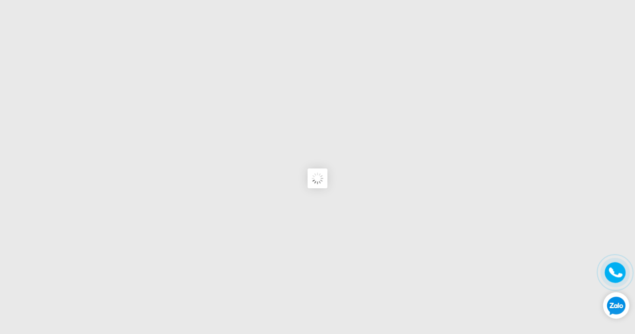

--- FILE ---
content_type: text/html; charset=UTF-8
request_url: https://nsbenthuyen.com/
body_size: 7657
content:
<!DOCTYPE html>
<html lang="vi-VN">
<head>
    <meta charset="utf-8">
<meta http-equiv="X-UA-Compatible" content="IE=edge">
<meta name="viewport" content="width=device-width, initial-scale=1">
<title>NHÀ HÀNG NS BẾN THUYỀN</title>
<meta name="title" content="NHÀ HÀNG NS BẾN THUYỀN" />
<meta name="description" content="Chuyên cung cấp: nhà hàng, đặt tiệc sinh nhật, hải sản tươi ngon. Phục Vụ các món ăn Hải sản" />
<meta name="keywords" content="nhà hàng, đặt tiệc sinh nhật, các món ăn hải sản, ns bến thuyền, bến thuyền, nsbenthuyen,..." />

<meta http-equiv="content-language" content="vi" />
<meta name='revisit-after' content='1 days' />
<meta content="INDEX,FOLLOW" name="robots"/>
<meta content="1800" http-equiv="REFRESH"/>
<!-- for Facebook -->          
<meta property="og:title" content="NHÀ HÀNG NS BẾN THUYỀN" />
<meta property="og:type" content="article" />
<meta property="og:image" content="https://nsbenthuyen.com/upload/images/logo/logo-trang.png" />
<meta property="og:url" content="https://nsbenthuyen.com/" />
<meta property="og:description" content="Chuyên cung cấp: nhà hàng, đặt tiệc sinh nhật, hải sản tươi ngon. Phục Vụ các món ăn Hải sản" />
<!-- for Facebook --> 

<link href="https://nsbenthuyen.com/" rel="shortcut icon" type="image/x-icon" />
<link href="https://nsbenthuyen.com/" rel="icon" type="image/x-icon" />
<link href="https://nsbenthuyen.com/cache/theme.style.css?1596190727" rel="stylesheet" type="text/css" media="all" />
<link rel='stylesheet' id='marco-google-fonts-css' href='//fonts.googleapis.com/css?family=Lora:400%2C700%2C400i%2C700i%7CLato:700%7CLora:400%7CLora:400i%7CLora:400i%7CLora:400i%7CLora:400i%7CLora:400i&#038;subset=latin,latin-ext,cyrillic,cyrillic-ext,greek,greek-ext,vietnamese' type='text/css' media='all' /> 
<script type="text/javascript" src="https://nsbenthuyen.com/cache/common.script.js"></script>
<link href="https://nsbenthuyen.com/" rel="canonical" />
<script type="text/javascript">jQuery.noConflict(); var jsPathPrefix = '/'; var jsPathDDMenu = '/gui/frontend/templates/default/';</script>
<script type="text/javascript">
var productCatStr = '', productID = '', catID = '0', catRootID = '0', referUrl = 'https://nsbenthuyen.com/';var SEARCH_DEFAULT_TEXT = 'Tìm kiếm sản phẩm', SIGNOUT_CONFIRM = 'Bạn muốn đăng xuất?', ERR_REQUIRED = 'Trường này là bắt buộc.', ERR_REMOTE = 'Xin vui lòng sửa chữa lại trường này.', ERR_EMAIL = 'Xin vui lòng nhập địa chỉ email hợp lệ.', ERR_URL = 'Xin vui lòng nhập một URL hợp lệ.', ERR_DATE = 'Xin vui lòng nhập một ngày hợp lệ.', ERR_DATE_ISO = 'Xin vui lòng nhập một ngày hợp lệ (ISO).', ERR_DATE_DE = 'Bitte geben Sie ein gültiges Datum ein.', ERR_NUMBER = 'Xin vui lòng nhập một số hợp lệ.', ERR_NUMBER_DE = 'Bitte geben Sie eine Nummer ein.', ERR_DIGITS = 'Xin vui lòng chỉ nhập các ký tự số', ERR_CREDIT_CARD = 'Xin vui lòng nhập một số thẻ tín dụng hợp lệ.', ERR_EQUAL_TO = 'Xin vui lòng nhập giá trị cùng một lần nữa.', ERR_ACCEPT = 'Xin vui lòng nhập một giá trị với một phần mở rộng hợp lệ.', ERR_MAX_LENGTH = 'Xin vui lòng nhập không nhiều hơn {0} ký tự.', ERR_MIN_LENGTH = 'Xin vui lòng nhập ít nhất {0} ký tự.', ERR_RANGE_LENGTH = 'Xin vui lòng nhập một giá trị giữa {0} và {1} ký tự.', ERR_RANGE = 'Xin vui lòng nhập một giá trị giữa {0} và {1}.', ERR_MAX = 'Xin vui lòng nhập vào một giá trị nhỏ hơn hoặc bằng {0}.', ERR_MIN = 'Xin vui lòng nhập một giá trị lớn hơn hoặc bằng {0}.', ERR_ATTACH_A_FILE = 'Vui lòng đính kèm tập tin', ERR_INVALID_EXT = 'Định dạng tập tin không được chấp nhận', ERR_FILE_SIZE_EQUAL_ZERO = 'Tập tin có dung lượng không hợp lệ', ERR_FILE_SIZE_GREATER_THAN_MAX = 'Tập tin cần có dung lượng nhỏ hơn [MAX_FILE_SIZE] bytes', ERR_YOU_MUST_PROVIDE_A_USER_LOGIN_NAME = 'Bạn phải nhập tên đăng nhập', ERR_BLANK_CONTACT_FULLNAME = 'Họ và tên không đuợc để trống', ERR_BLANK_CONTACT_PHONE = 'Điện thoại không đuợc để trống', ERR_BLANK_CONTACT_EMAIL = 'Email không đuợc để trống', ERR_CONTACT_EMAIL_INVALID = 'Email không hợp lệ', ERR_INVALID_DATE_CHECK_IN = 'Ngày đến không hợp lệ', ERR_INVALID_DATE_CHECK_OUT = 'Ngày đi không hợp lệ', LATEST_NEWS = 'Tin mới', CART_REMOVE_CONFIRM = 'Loại khỏi giỏ hàng?', CHOOSE_DISTRICT = 'Chọn Quận/Huyện', MOD_SEARCH = 'tim-kiem', EMAIL_CHECK_IS_NOT_VALID = 'Email không hợp lệ', USERNAME = 'Tên đăng nhập', SPECIAL_CHAR = 'không nên có những ký tự đặc biệt như kiểu này: @ # $ &amp;#37; ^ * ~', PRODUCT_CATEGORY = 'Danh mục sản phẩm', CART_EMPTY_CONFIRM = 'Hủy giỏ hàng?', ERR_MIN_ORDER = 'Số lượng đặt hàng không được nhỏ hơn', MOD_BASKET = '/basket.html', MOD_AJAX_BASKET = '/ajax-basket.html', MOD_BILL = '/billing.html', MOD_PREVIEW = '/preview.html', MOD_CHECKOUT = '/check-out.html', MOD_PAYMENT = '/payment.html', MOD_PAGING_AJAX = '/paging.html', LANGUAGE_ID = '1', MOD_NEWS = '/tin-tuc.html', MOD_PRODUCT = '/mon-an.html', MOD_LOGOUT = '/dang-xuat.html', MOD_HOME = '/', MOD_AJAX_PROVINCE = '/ajax-tinh-thanh.html', MOD_AJAX_NEWSLETTER = '/ajax-newsletter.html', MOD_AJAX_MEMBER_UNIQUE_CHECK = '/kiem-tra-unique-thanh-vien.html', REWRITE_EXT = '.html', PRICE_TYPE='VNĐ';</script>
   
</head>
<body class="">
    <div id="wrapper" class="site-wrap">
        <div id="fb-root"></div>
<script>(function(d, s, id) {
  var js, fjs = d.getElementsByTagName(s)[0];
  if (d.getElementById(id)) return;
  js = d.createElement(s); js.id = id;
  js.src = "//connect.facebook.net/vi_VN/sdk.js#xfbml=1&version=v2.9";
  fjs.parentNode.insertBefore(js, fjs);
}(document, 'script', 'facebook-jssdk'));</script><header class="autoshow">
    <div class="container">
        <div id="logo">
            <a href="/"><img class="logo" src="https://nsbenthuyen.com/upload/images/logo/logo-trang.png" alt="NHÀ HÀNG NS BẾN THUYỀN" /></a>
        </div>
        <span id="menu-btn"></span>
        <nav>
            <div class="moduletable_menu">
                <ul id="mainmenu" class=" ">
                    <li class="item-home selected"><a href="https://nsbenthuyen.com/" rel="nofollow"><span>Trang chủ</span></a></li>
                    <li class="item-about"><a href="https://nsbenthuyen.com/gioi-thieu.html" ><span>Giới thiệu</span></a></li>
                    <li class="item-menu"><a href="https://nsbenthuyen.com/thuc-don.html" ><span>Thực đơn</span></a></li>
                    <li class="item-news"><a href="https://nsbenthuyen.com/tin-tuc.html" ><span>Tin tức</span></a></li>
                    <li class="item-contact "><a href="https://nsbenthuyen.com/lien-he.html" ><span>Liên hệ</span></a></li>
                </ul>
            </div>
        </nav>
    </div>
</header>
        <div id="content" class="no-bottom no-top">
    <section id="section-slider" class="fullwidthbanner-container">
    <div class="st-inner-logo" > 
            </div>
    <div class="moduletable">
        <div id="rev_slider_2_1_wrapper" class="rev_slider_wrapper fullscreen-container" style="background-color:#E9E9E9;padding:0px;">
            <div id="rev_slider_2_1" class="rev_slider fullscreenbanner" style="display:none;">
                <ul>
                                        <li data-transition="slidedown" data-slotamount="7" data-masterspeed="500"  data-saveperformance="off" >
                        <img src="https://nsbenthuyen.com/upload/images/banner/content_top_shot_composition_seafood.jpg"  alt="Slide 1"  data-bgposition="center top" data-bgfit="cover" data-bgrepeat="no-repeat">

                        <!-- LAYER NR. 1 -->
                        <div class="tp-caption sft stb tp-resizeme ultra-big-white"
                            data-x="center"
                            data-y="201" 
                            data-speed="500"
                            data-start="500"
                            data-easing="easeInOutExpo"
                            data-splitin="none"
                            data-splitout="none"
                            data-elementdelay="0.1"
                            data-endelementdelay="0.1"
                            data-endspeed="500"
                            data-endeasing="Quad.easeInOut"
                            style="z-index: 5; max-width: none; max-height: none; white-space: nowrap;">Ẩm thực NS Bến Thuyền nguyên bản từ 1955
                        </div>

                        <div class="tp-caption sft stb tp-resizeme big-white start"
                            data-x="center"
                            data-y="269" 
                            data-speed="1000"
                            data-start="500"
                            data-easing="easeInOutExpo"
                            data-splitin="none"
                            data-splitout="none"
                            data-elementdelay="0.1"
                            data-endelementdelay="0.1"
                            data-endspeed="500"
                            data-endeasing="Quad.easeInOut"
                            style="z-index: 6; max-width: none; max-height: none; white-space: nowrap; text-align: center;">
                        </div>

                        <div class="tp-caption sft stb tp-resizeme start"
                            data-x="center"
                            data-y="337" 
                            data-speed="1500"
                            data-start="500"
                            data-easing="easeInOutExpo"
                            data-splitin="none"
                            data-splitout="none"
                            data-elementdelay="0.1"
                            data-endelementdelay="0.1"
                            data-endspeed="500"
                            data-endeasing="Quad.easeInOut"
                            style="z-index: 7; max-width: none; max-height: none; white-space: nowrap;"><a href='http://nsbenthuyen.com/thuc-don.html' class='btn-slider'>Xem thêm </a>
                        </div>
                    </li>
                                        <li data-transition="fade" data-slotamount="7" data-masterspeed="500"  data-saveperformance="off" >
                        <img src="https://nsbenthuyen.com/upload/images/banner/bg5.jpg"  alt="Slide 3"  data-bgposition="center top" data-bgfit="cover" data-bgrepeat="no-repeat">

                        <!-- LAYER NR. 1 -->
                        <div class="tp-caption sft stb tp-resizeme ultra-big-white"
                            data-x="center"
                            data-y="201" 
                            data-speed="500"
                            data-start="500"
                            data-easing="easeInOutExpo"
                            data-splitin="none"
                            data-splitout="none"
                            data-elementdelay="0.1"
                            data-endelementdelay="0.1"
                            data-endspeed="500"
                            data-endeasing="Quad.easeInOut"
                            style="z-index: 5; max-width: none; max-height: none; white-space: nowrap;">Top Seafood Restaurant
                        </div>

                        <div class="tp-caption sft stb tp-resizeme big-white start"
                            data-x="center"
                            data-y="269" 
                            data-speed="1000"
                            data-start="500"
                            data-easing="easeInOutExpo"
                            data-splitin="none"
                            data-splitout="none"
                            data-elementdelay="0.1"
                            data-endelementdelay="0.1"
                            data-endspeed="500"
                            data-endeasing="Quad.easeInOut"
                            style="z-index: 6; max-width: none; max-height: none; white-space: nowrap; text-align: center;">Ẩm thực đẳng cấp với tiêu chí Xanh - Sạch </br>phục vụ vì cộng đồng
                        </div>

                        <div class="tp-caption sft stb tp-resizeme start"
                            data-x="center"
                            data-y="337" 
                            data-speed="1500"
                            data-start="500"
                            data-easing="easeInOutExpo"
                            data-splitin="none"
                            data-splitout="none"
                            data-elementdelay="0.1"
                            data-endelementdelay="0.1"
                            data-endspeed="500"
                            data-endeasing="Quad.easeInOut"
                            style="z-index: 7; max-width: none; max-height: none; white-space: nowrap;"><a href='http://nsbenthuyen.com/thuc-don.html' class='btn-slider'>Xem thêm </a>
                        </div>
                    </li>
                                        <li data-transition="slidedown" data-slotamount="7" data-masterspeed="500"  data-saveperformance="off" >
                        <img src="https://nsbenthuyen.com/upload/images/Sanh-Thuy-cung.jpg"  alt="Slide 2"  data-bgposition="center top" data-bgfit="cover" data-bgrepeat="no-repeat">

                        <!-- LAYER NR. 1 -->
                        <div class="tp-caption sft stb tp-resizeme ultra-big-white"
                            data-x="center"
                            data-y="201" 
                            data-speed="500"
                            data-start="500"
                            data-easing="easeInOutExpo"
                            data-splitin="none"
                            data-splitout="none"
                            data-elementdelay="0.1"
                            data-endelementdelay="0.1"
                            data-endspeed="500"
                            data-endeasing="Quad.easeInOut"
                            style="z-index: 5; max-width: none; max-height: none; white-space: nowrap;">Không Gian Tiệc Rộng Rãi - Thoáng Mát
                        </div>

                        <div class="tp-caption sft stb tp-resizeme big-white start"
                            data-x="center"
                            data-y="269" 
                            data-speed="1000"
                            data-start="500"
                            data-easing="easeInOutExpo"
                            data-splitin="none"
                            data-splitout="none"
                            data-elementdelay="0.1"
                            data-endelementdelay="0.1"
                            data-endspeed="500"
                            data-endeasing="Quad.easeInOut"
                            style="z-index: 6; max-width: none; max-height: none; white-space: nowrap; text-align: center;">
                        </div>

                        <div class="tp-caption sft stb tp-resizeme start"
                            data-x="center"
                            data-y="337" 
                            data-speed="1500"
                            data-start="500"
                            data-easing="easeInOutExpo"
                            data-splitin="none"
                            data-splitout="none"
                            data-elementdelay="0.1"
                            data-endelementdelay="0.1"
                            data-endspeed="500"
                            data-endeasing="Quad.easeInOut"
                            style="z-index: 7; max-width: none; max-height: none; white-space: nowrap;"><a href='http://nsbenthuyen.com/thuc-don.html' class='btn-slider'>Xem Menu </a>
                        </div>
                    </li>
                                    </ul>
                <div class="tp-bannertimer"></div></div>

            <script type="text/javascript">
                var setREVStartSize = function() {
                    var    tpopt = new Object(); 
                    tpopt.startwidth = 1170;
                    tpopt.startheight = 500;
                    tpopt.container = jQuery('#rev_slider_2_1');
                    tpopt.fullScreen = "on";
                    tpopt.forceFullWidth="off";

                    tpopt.container.closest(".rev_slider_wrapper").css({height:tpopt.container.height()});tpopt.width=parseInt(tpopt.container.width(),0);tpopt.height=parseInt(tpopt.container.height(),0);tpopt.bw=tpopt.width/tpopt.startwidth;tpopt.bh=tpopt.height/tpopt.startheight;if(tpopt.bh>tpopt.bw)tpopt.bh=tpopt.bw;if(tpopt.bh<tpopt.bw)tpopt.bw=tpopt.bh;if(tpopt.bw<tpopt.bh)tpopt.bh=tpopt.bw;if(tpopt.bh>1){tpopt.bw=1;tpopt.bh=1}if(tpopt.bw>1){tpopt.bw=1;tpopt.bh=1}tpopt.height=Math.round(tpopt.startheight*(tpopt.width/tpopt.startwidth));if(tpopt.height>tpopt.startheight&&tpopt.autoHeight!="on")tpopt.height=tpopt.startheight;if(tpopt.fullScreen=="on"){tpopt.height=tpopt.bw*tpopt.startheight;var cow=tpopt.container.parent().width();var coh=jQuery(window).height();if(tpopt.fullScreenOffsetContainer!=undefined){try{var offcontainers=tpopt.fullScreenOffsetContainer.split(",");jQuery.each(offcontainers,function(e,t){coh=coh-jQuery(t).outerHeight(true);if(coh<tpopt.minFullScreenHeight)coh=tpopt.minFullScreenHeight})}catch(e){}}tpopt.container.parent().height(coh);tpopt.container.height(coh);tpopt.container.closest(".rev_slider_wrapper").height(coh);tpopt.container.closest(".forcefullwidth_wrapper_tp_banner").find(".tp-fullwidth-forcer").height(coh);tpopt.container.css({height:"100%"});tpopt.height=coh;}else{tpopt.container.height(tpopt.height);tpopt.container.closest(".rev_slider_wrapper").height(tpopt.height);tpopt.container.closest(".forcefullwidth_wrapper_tp_banner").find(".tp-fullwidth-forcer").height(tpopt.height);}
                };
                setREVStartSize();
                var revapi2;
                jQuery(document).ready(function() {
                    if(jQuery('#rev_slider_2_1').revolution == undefined){
                        revslider_showDoubleJqueryError('#rev_slider_2_1');
                    }else{
                        revapi2 = jQuery('#rev_slider_2_1').show().revolution({

                            dottedOverlay:"none",
                            delay:9000,
                            startwidth:1170,
                            startheight:500,
                            hideThumbs:200,

                            thumbWidth:100,
                            thumbHeight:50,
                            thumbAmount:1,

                            simplifyAll:"off",                        
                            navigationType:"bullet",
                            navigationArrows:"solo",
                            navigationStyle:"round",                        
                            touchenabled:"on",
                            onHoverStop:"on",                        
                            nextSlideOnWindowFocus:"off",

                            swipe_threshold: 75,
                            swipe_min_touches: 1,
                            drag_block_vertical: false,


                            keyboardNavigation:"off",

                            navigationHAlign:"center",
                            navigationVAlign:"bottom",
                            navigationHOffset:0,
                            navigationVOffset:20,

                            soloArrowLeftHalign:"left",
                            soloArrowLeftValign:"center",
                            soloArrowLeftHOffset:20,
                            soloArrowLeftVOffset:0,

                            soloArrowRightHalign:"right",
                            soloArrowRightValign:"center",
                            soloArrowRightHOffset:20,
                            soloArrowRightVOffset:0,

                            shadow:0,
                            fullWidth:"off",
                            fullScreen:"on",

                            spinner:"spinner0",

                            stopLoop:"off",
                            stopAfterLoops:-1,
                            stopAtSlide:-1,

                            shuffle:"off",


                            forceFullWidth:"off",                        
                            fullScreenAlignForce:"off",                        
                            minFullScreenHeight:"",                        

                            hideThumbsOnMobile:"off",
                            hideNavDelayOnMobile:1500,
                            hideBulletsOnMobile:"off",
                            hideArrowsOnMobile:"off",
                            hideThumbsUnderResolution:0,

                            fullScreenOffsetContainer: "",
                            fullScreenOffset: "",
                            hideSliderAtLimit:0,
                            hideCaptionAtLimit:0,
                            hideAllCaptionAtLilmit:0,
                            startWithSlide:0,
                            isJoomla: true
                        });
                    }                    
                });    /*ready*/

            </script>
        </div>
    </div>
</section>
    <section>
        <div class="container">
        <div class="home-about clearfix">
            <div class="about text-center">
                <div class="about-title">
                    <h2> Giới thiệu</h2>
                </div>
                <div class="description-about">
                    Nhà hàng hải sản NS Bến Thuyền được quý thực khách yêu mến và ủng hộ từ năm 1955 nhờ sự tâm huyết trong sáng tạo những món ăn nguyên bản. Kế thừa những nét chấm phá đặc biệt trong từng món ăn, cộng hưởng với niềm đam mê và tiếng tăm nhiều năm trong lĩnh vực nhà hàng, NS Bến Thuyền mong muốn đem đến cho thực khách điều tuyệt vời nhất của ẩm thực thưởng thức và ẩm thực chiêu đãi.
                </div>
                <div class="stm_link_wrap">
                    <a class="stm_button_link" href="/gioi-thieu/gioi-thieu-1.html">Xem chi tiết</a>
                </div>
            </div>
        </div>  
    </div>
    </section> 
<section class="booking image_banner">
    <div class="centered-txt-banner">
        <div class="container">
            <div class="home-booking text-center text-white">
                <div class="booking-title">
                    <h2>Dùng bữa tại NS Bến Thuyền</h2>
                </div>
                <div class="description-booking">
                    Trải nghiệm ẩm thực độc đáo của thực khách tại nhà hàng NS Bến Thuyền không chỉ đến từ những món ăn ngon miệng, đẹp mắt. mà còn ở dịch vụ giải trí tươi vui và không gian đầm ấm lấy cảm hứng từ biển. Bữa ăn của quý khách sẽ để lại những dư vị khó quên.
                </div>
            </div>
        </div>
        <div class="booking-wrapper text-center">
            <div class="carousel-slider owl-carousel owl-theme" id="vaz-owlcarousel-booking" data-play="true" data-max="3" data-slide="1" data-margin="0">
                <div class="items">
                    <div class="article-img">
                        <img src="/upload/images/gioi-thieu/720x405/1/BV4A0020.jpg" alt="BV4A0020">
                    </div>
                    <div class="article-caption"><h4>Không gian</h4></div>
                </div>
                <div class="items">
                    <div class="article-img">
                        <img src="/upload/images/gioi-thieu/720x405/1/BV4A0058.jpg" alt="BV4A0058">
                    </div>
                    <div class="article-caption"><h4>Không gian</h4></div>
                </div>
                <div class="items">
                    <div class="article-img">
                        <img src="/upload/images/gioi-thieu/720x405/1/BV4A0106.jpg" alt="BV4A0106">
                    </div>
                    <div class="article-caption"><h4>Không gian</h4></div>
                </div>
            </div>
            <div class="stm_link_wrap">
                <a class="stm_button_link" href="/booking.html">Đặt chỗ ngay</a>
            </div>
        </div>
        <div class="dark_cta"></div>
        <img src="/upload/images/banner/parallax_restaurant_event.jpg" alt="">
    </div>
</section>
    <section class="box-section bg_product text-center">  
    <div class="container">
        <div class="box-heading heading_line">
            <h2 class="name">Món ăn đặc trưng</h2>
        </div>
        <p>Điểm khác biệt ở món ăn tại nhà hàng hải sản NS Bến Thuyền là ở sự kế thừa tinh hoa người đi trước, và cả sáng tạo độc đáo của hiện tại – những món ăn đậm chất NS Bến Thuyền.</p>
        <div class="row product-grid">
                        <div class="col-sm-4 col-xs-6">
                <div class="items">
                    <div class="product-thumb"><img src="/upload/images/mon-an/400x400/1/NSBT-photo-menu-ngheu-hap-phap-ngheu-hap-que-sa-1024x678.jpg" alt="" class="img-responsive" /></div>
                </div>
            </div>
                        <div class="col-sm-4 col-xs-6">
                <div class="items">
                    <div class="product-thumb"><img src="/upload/images/mon-an/400x400/1/NSBT-photo-menu-cua-lot-chien-gion-rau-muc-chien-gion-ca-mai-chien-gion-muc-sua-chien-gion-1024x678.jpg" alt="" class="img-responsive" /></div>
                </div>
            </div>
                        <div class="col-sm-4 col-xs-6">
                <div class="items">
                    <div class="product-thumb"><img src="/upload/images/mon-an/400x400/1/NSBT-photo-menu-cuon-gion-hai-san-NS-1024x678.jpg" alt="" class="img-responsive" /></div>
                </div>
            </div>
                        <div class="col-sm-4 col-xs-6">
                <div class="items">
                    <div class="product-thumb"><img src="/upload/images/mon-an/400x400/1/NSBT-photo-menu-lau-nam-hai-san-1024x678.jpg" alt="" class="img-responsive" /></div>
                </div>
            </div>
                        <div class="col-sm-4 col-xs-6">
                <div class="items">
                    <div class="product-thumb"><img src="/upload/images/mon-an/400x400/1/NSBT-photos-food-muc-sua-nuong-muoi-ot-7-1024x677.jpg" alt="" class="img-responsive" /></div>
                </div>
            </div>
                        <div class="col-sm-4 col-xs-6">
                <div class="items">
                    <div class="product-thumb"><img src="/upload/images/mon-an/400x400/1/NSBT-photos-food-ngheu-hap-que-sa-4-1024x635.jpg" alt="" class="img-responsive" /></div>
                </div>
            </div>
                    </div>
        <div class="stm_link_wrap">
            <a class="stm_button_link black" href="/thuc-don.html">Xem thực đơn</a>
        </div>
    </div>
</section>

    <section class="box-section">     
    <div class="container">
        <div class="box-heading heading_line text-center">
            <h2 class="name">Thông tin sự kiện tại NS Bến Thuyền</h2>
        </div>
        <div class="row article-grid">
                                    <div class="col-sm-4 col-xs-12">
                <div class="entry-img">
                    <a href="/tin-tuc/tu-bien-ca-den-pho-thi-70-nam-hanh-trinh-gin-giu-huong-vi-viet-19.html"><img src="/upload/images/Bai-viet/720x405/1/ns4.jpg" alt="" class="img-responsive" /></a>
                </div> 
                <div class="entry-caption">
                    <h5 class="entry-title"><a href="/tin-tuc/tu-bien-ca-den-pho-thi-70-nam-hanh-trinh-gin-giu-huong-vi-viet-19.html">Từ Biển Cả Đến Phố Thị – 70 Năm Hành Trình Gìn Giữ Hương Vị Việt</a></h5>
                    <div class="entry-description"></div>
                </div>
            </div>
                        <div class="col-sm-4 col-xs-12">
                <div class="entry-img">
                    <a href="/tin-tuc/mo-app-lien-tay-mon-ngon-toi-ngay-18.html"><img src="/upload/images/Bai-viet/720x405/1/ns.jpg" alt="" class="img-responsive" /></a>
                </div> 
                <div class="entry-caption">
                    <h5 class="entry-title"><a href="/tin-tuc/mo-app-lien-tay-mon-ngon-toi-ngay-18.html">Mở App Liền Tay – Món Ngon Tới Ngay</a></h5>
                    <div class="entry-description"></div>
                </div>
            </div>
                        <div class="col-sm-4 col-xs-12">
                <div class="entry-img">
                    <a href="/tin-tuc/--17.html"><img src="/upload/files/720x405/1/z6763112895409_cbd5e2c0e94d32c226cac855227c9851.jpg" alt="" class="img-responsive" /></a>
                </div> 
                <div class="entry-caption">
                    <h5 class="entry-title"><a href="/tin-tuc/--17.html">Vang Trắng Mở Màn – Tiệc Sang Trọn Vị</a></h5>
                    <div class="entry-description"></div>
                </div>
            </div>
                        <div class="col-sm-4 col-xs-12">
                <div class="entry-img">
                    <a href="/tin-tuc/dau-tuan-an-lau-tau-nhieu-niem-vui-11.html"><img src="/upload/images/720x405/1/Lau-Nam-Hai-San-2.jpg" alt="" class="img-responsive" /></a>
                </div> 
                <div class="entry-caption">
                    <h5 class="entry-title"><a href="/tin-tuc/dau-tuan-an-lau-tau-nhieu-niem-vui-11.html">ĐẦU TUẦN ĂN LẨU - TẬU NHIỀU NIỀM VUI</a></h5>
                    <div class="entry-description">Món ngon giành riêng cho bạn và gia đình !</div>
                </div>
            </div>
                        <div class="col-sm-4 col-xs-12">
                <div class="entry-img">
                    <a href="/tin-tuc/goi-ca-truyen-thong-3.html"><img src="/upload/images/720x405/1/Goi-Ca-Truyen-Thong-3.jpg" alt="" class="img-responsive" /></a>
                </div> 
                <div class="entry-caption">
                    <h5 class="entry-title"><a href="/tin-tuc/goi-ca-truyen-thong-3.html">GỎI CÁ TRUYỀN THỐNG</a></h5>
                    <div class="entry-description">Món ăn truyền thống của người Việt</div>
                </div>
            </div>
                                </div>
        <div class="stm_link_wrap text-center">
            <a class="stm_button_link black" href="/tin-tuc.html">Xem tất cả</a>
        </div>
    </div>
</section>
<section class="maps"><iframe allowfullscreen="" frameborder="0" height="450" src="https://www.google.com/maps/embed?pb=!1m18!1m12!1m3!1d3919.2538057855245!2d106.67893981518108!3d10.791862861858679!2m3!1f0!2f0!3f0!3m2!1i1024!2i768!4f13.1!3m3!1m2!1s0x317528d496b0fb73%3A0xebb2b96359ffc5ae!2zMTEgTmd1eeG7hW4gVsSDbiBUcuG7l2ksIFBoxrDhu51uZyAxNCwgUXXhuq1uIDMsIEjhu5MgQ2jDrSBNaW5oLCBWaWV0bmFt!5e0!3m2!1sen!2s!4v1550454910785" style="border:0" width="100%"></iframe></section>

</div>
        <div id="footer">
    <div class="container">
        <div class="footer-item text-center">
            <div class="footer-logo"><img class="logo" src="https://nsbenthuyen.com/upload/images/logo/logo-trang.png" alt="NHÀ HÀNG NS BẾN THUYỀN" /></div>
            <div class="box-content"><p><strong>NHÀ HÀNG NS BẾN THUYỀN</strong><br />
11 Nguyễn Văn Trỗi, Phường 11, Quận Phú Nhuận, TP. HCM<br />
<strong>Điện thoại</strong>: +84 028 3844 3861<br />
<strong>Hotline</strong>: 0909 886 058<br />
<strong>Email:</strong>&nbsp;reservation@nsbenthuyen.com</p>
</div>
        </div>
        <div class="social-icons text-center">
            <a href="https://www.facebook.com/nsbenthuyen/" rel="nofollow" class="vaz-icon-facebook">Facebook</a>            <a href="#" rel="nofollow" class="vaz-icon-twitter">Twitter</a>            <a href="https://nha-hang-ns-ben-thuyen.business.site/?m=true" rel="nofollow" class="vaz-icon-google-plus">Google Plus</a>            <a href="https://www.youtube.com/watch?v=r61LxX_R8s4" rel="nofollow" class="vaz-icon-youtube">YouTube</a>        </div>

    </div>
</div>

<a id="ya-totop" href="javascript:;"><i class="fa fa-arrow-up"></i></a>
<div id="phonering-alo-phoneIcon" class="phonering-alo-phone phonering-alo-green phonering-alo-show">
    <div class="phonering-alo-ph-circle"></div>
    <div class="phonering-alo-ph-circle-fill"></div>
    <div class="phonering-alo-ph-img-circle"><a href="tel:0909886058"><img src="https://nsbenthuyen.com/gui/frontend/templates/default/images/phone_ring.png" alt="Liên hệ" width="40"></a></div> 
</div>
<a href="https://zalo.me/0909886058" targer="_blank" class="zalo-icon"><img src="https://nsbenthuyen.com/gui/frontend/templates/default/images/icon-zalo.png" /></a>
<link rel="stylesheet" type="text/css" href="https://nsbenthuyen.com/gui/frontend/templates/default/plugins/revslider/css/settings.css" />
<link rel="stylesheet" type="text/css" href="https://nsbenthuyen.com/gui/frontend/templates/default/plugins/revslider/css/dynamic-captions.css" />
<link rel="stylesheet" type="text/css" href="https://nsbenthuyen.com/gui/frontend/templates/default/plugins/revslider/css/static-captions.css" />
<link rel="stylesheet" type="text/css" href="https://nsbenthuyen.com/gui/frontend/templates/default/plugins/owl.carousel/owl.carousel.min.css" />
<link rel="stylesheet" type="text/css" href="https://nsbenthuyen.com/gui/frontend/templates/default/plugins/owl.carousel/owl.theme.default.min.css" />
<script type="text/javascript" src="https://nsbenthuyen.com/gui/frontend/templates/default/plugins/revslider/js/jquery.themepunch.revolution.min.js"></script>
<script type="text/javascript" src="https://nsbenthuyen.com/gui/frontend/templates/default/plugins/revslider/js/jquery.themepunch.tools.min.js"></script>
<script type="text/javascript" src="https://nsbenthuyen.com/gui/frontend/templates/default/plugins/owl.carousel/owl.carousel.min.js"></script>
<link rel="stylesheet" type="text/css" href="https://nsbenthuyen.com/gui/frontend/templates/default/css/validationEngine.jquery.css" />
<script type="text/javascript" src="https://nsbenthuyen.com/gui/frontend/templates/default/js/jquery.validationEngine.js"></script>
<script type="text/javascript" src="https://nsbenthuyen.com/gui/frontend/templates/default/js/jquery.validationEngine-vi.js"></script>

<script type="text/javascript" src="https://nsbenthuyen.com/cache/jslibs.script.js"></script>
<script type="text/javascript" src="https://nsbenthuyen.com/cache/theme.script.js"></script>
    </div>
</body>
</html>

--- FILE ---
content_type: text/css
request_url: https://nsbenthuyen.com/gui/frontend/templates/default/plugins/owl.carousel/owl.theme.default.min.css
body_size: 340
content:
/**
 * Owl Carousel v2.1.6
 * Copyright 2013-2016 David Deutsch
 * Licensed under MIT (https://github.com/OwlCarousel2/OwlCarousel2/blob/master/LICENSE)
 */
.owl-theme .owl-dots,.owl-theme .owl-nav{text-align:center;-webkit-tap-highlight-color:transparent}.owl-theme .owl-nav{margin-top:0}.owl-theme .owl-nav [class*=owl-]{color:#333;font-size:14px;height:36px;width:30px;padding:4px 7px;text-indent: -9999px; display:inline-block;cursor:pointer;border-radius:3px; position: absolute; top:calc(50% - 18px); background: url(/assets/default/images/icons-sprite.png) no-repeat 0 0}.owl-theme .owl-nav .owl-prev{left:-30px; background-position: 0 -1759px}.owl-theme .owl-nav .owl-next{right:-30px; background-position: -20px -1759px}.owl-theme .owl-nav [class*=owl-]:hover{opacity:.5;}.owl-theme .owl-nav .disabled{opacity:.5;cursor:default}.owl-theme .owl-nav.disabled+.owl-dots{margin-top:10px}.owl-theme .owl-dots .owl-dot{display:inline-block;zoom:1}.owl-theme .owl-dots .owl-dot span{width:10px;height:10px;margin:5px 7px;background:#D6D6D6;display:block;-webkit-backface-visibility:visible;transition:opacity .2s ease;border-radius:30px}.owl-theme .owl-dots .owl-dot.active span,.owl-theme .owl-dots .owl-dot:hover span{background:#869791}

--- FILE ---
content_type: application/javascript
request_url: https://nsbenthuyen.com/cache/theme.script.js
body_size: 3988
content:
/* Version: {{1550199531}} */

jQuery(window).on("scroll touchmove", function (){jQuery('.bg-top').toggleClass('tiny', jQuery(document).scrollTop()> 0);});jQuery(document).ready(function(){'use strict';var mobile_menu_show = 0;init_de();jQuery(window).load(function (){jQuery('#menu-btn').on("click", function (){if (mobile_menu_show == 0){jQuery('#mainmenu').slideDown();jQuery('header').addClass('height-auto');mobile_menu_show = 1;} else {jQuery('#mainmenu').slideUp('fast', function(){jQuery('header').removeClass('height-auto');mobile_menu_show = 0;});}});});window.onresize = function (event){enquire.register("screen and (min-width: 993px)", {match: function (){jQuery('#mainmenu').show();jQuery('header').removeClass('height-auto');mobile_menu_show = 1;},unmatch: function (){jQuery('#mainmenu').hide();mobile_menu_show = 0;jQuery("#menu-btn").show();}});var mq = window.matchMedia("(max-width: 993px)");if (mq.matches){jQuery('.header-bottom').css("display", "block");jQuery('.header-bottom').css("top", "0");}init();init_de();jQuery('header').removeClass('smaller');jQuery('header').removeClass('logo-smaller');jQuery('header').removeClass('clone');};function init_de(){enquire.register("screen and (max-width: 993px)", {match: function (){jQuery('header').addClass("header-mobile");},unmatch: function (){jQuery('header').removeClass("header-mobile");}});var $window = jQuery(window);jQuery('section[data-type="background"]').each(function (){var $bgobj = jQuery(this); jQuery(window).scroll(function (){enquire.register("screen and (min-width: 993px)", {match: function (){var yPos = -($window.scrollTop()/ $bgobj.data('speed'));var coords = '50% ' + yPos + 'px';$bgobj.css({ backgroundPosition: coords });}});});document.createElement("article");document.createElement("section");});}function init(){var sh = jQuery('#de-sidebar').css("height");var dh = jQuery(window).innerHeight();var h = parseInt(sh)- parseInt(dh);var header_height = parseInt(jQuery('header').height(), 10);var screen_height = parseInt(jQuery(window).height(), 10);var header_mt = screen_height - header_height;var mq = window.matchMedia("(min-width: 993px)");var ms = window.matchMedia("(min-width: 768px)");window.addEventListener('scroll', function (e){if (mq.matches){var distanceY = window.pageYOffset || document.documentElement.scrollTop,shrinkOn = 100,header = document.querySelector("header");if (distanceY > shrinkOn){classie.add(header, "smaller");} else {if (classie.has(header, "smaller")){classie.remove(header, "smaller");}}}if (mq.matches){jQuery("header").addClass("clone", 1000, "easeOutBounce");var $document = jQuery(document);var vscroll = 0;if ($document.scrollTop()>= 50 && vscroll == 0){jQuery("header.autoshow").removeClass("scrollOff");jQuery("header.autoshow").addClass("scrollOn");jQuery("header.autoshow").css("height", "auto");vscroll = 1;} else {jQuery("header.autoshow").removeClass("scrollOn");jQuery("header.autoshow").addClass("scrollOff");vscroll = 0;}var $document = jQuery(document);var header_height = parseInt(jQuery('header').height(), 10);var screen_height = parseInt(jQuery(window).height(), 10);var header_mt = screen_height - header_height;if ($document.scrollTop()>= header_mt){jQuery('.header-bottom').css("position", "fixed");jQuery('.header-bottom').css("top", "0");} else if ($document.scrollTop()<= header_mt){jQuery('.header-bottom').css("position", "absolute");jQuery('.header-bottom').css("top", header_mt);}if (jQuery("header").hasClass("side-header")){if (jQuery(document).scrollTop()>= h){jQuery('#de-sidebar').css("position", "fixed");if (parseInt(sh)> parseInt(dh)){jQuery('#de-sidebar').css("top", -h);}jQuery('#main').addClass("col-md-offset-3");} else {jQuery('#de-sidebar').css("position", "relative");if (parseInt(sh)> parseInt(dh)){jQuery('#de-sidebar').css("top", 0);}jQuery('#main').removeClass("col-md-offset-3");}}}});if (mq.matches){jQuery('.header-bottom').css('position', 'absolute');jQuery('.header-bottom').css('top', header_mt);}}window.onload = init();if(jQuery.browser.safari){ jQuery( function(){ jQuery('body').addClass('safari-fix'); }); };if(navigator.userAgent.indexOf('IE 9')!=-1){jQuery('body').addClass('ie-9');};var sidebarTrigger = jQuery('#flip'),sidebar = jQuery('#panel'),topNavigation = jQuery('.cd-top-nav'),search_mobile = jQuery('#searchMobile'),search_desktop = jQuery('#searchDesktop');var resizing = false;var timer = 0;jQuery('div[id^="vaz-owlcarousel-"]').each(function(){var carousel = jQuery(this),auto_slider = false,loop_slider = false,auto_play = carousel.attr('data-play')=='true' ? true : false,margin_item = carousel.hasAttr('data-margin')? parseInt(carousel.attr('data-margin')): 10,items_max = parseInt(carousel.attr('data-max')),items_move = carousel.attr('data-slide'),items_prev = carousel.parent().find('.carousel-control.left').attr('id'),items_next = carousel.parent().find('.carousel-control.right').attr('id'),items_cur = carousel.children().length;if(items_cur > items_max && auto_play){auto_slider = true; loop_slider = true; }if(isNaN(parseInt(items_move)))items_move = 1;var responsive = {0:{items:1,},500:{items:2,},768:{items:2,},900:{items:3,},1200:{items:items_max}};var mySettings = {loop : loop_slider,margin: margin_item,items : items_max,slideBy : items_move,nav:false,dots: false,autoplay:auto_slider,autoplayTimeout:8000,smartSpeed: 600,autoplayHoverPause : true,responsiveClass : true,responsive : responsive};jQuery('#'+items_next).click(function(e){e.preventDefault();carousel.trigger('next.owl.carousel');});jQuery('#'+items_prev).click(function(e){e.preventDefault();carousel.trigger('prev.owl.carousel');});carousel.owlCarousel(mySettings);});jQuery("#ya-totop").hide();jQuery(function (){var wh = jQuery(window).height();var whtml = jQuery(document).height();jQuery(window).scroll(function (){if (jQuery(this).scrollTop()> whtml/10){jQuery('#ya-totop').fadeIn();} else {jQuery('#ya-totop').fadeOut();}});jQuery('#ya-totop').click(function (){jQuery('body,html').animate({scrollTop: 0}, 800);return false;});});function checkMQ(){return window.getComputedStyle(document.querySelector('.site-wrap'), '::before').getPropertyValue('content').replace(/'/g, "").replace(/"/g, "");}if (jQuery('#ui-Contact').length > 0){var captchaImageUrl = jsPathPrefix + 'gui/captcha.php?width=100&height=28&characters=6&code_security=contact_'+LANGUAGE_ID;jQuery('#reloadImg').click(function(){jQuery('#securityImg').attr('src', captchaImageUrl + '&rand=' + Math.random());return false;});jQuery('#reloadImg').click();jQuery("#frmMain").validationEngine({autoHidePrompt:true,promptPosition : "topLeft"});jQuery('#frmMain').submit(function(){jQuery("#mySubmit").val("OK");});} if (jQuery('#ui-Booking').length > 0){var captchaImageUrl = jsPathPrefix + 'gui/captcha.php?width=100&height=28&characters=6&code_security=booking_'+LANGUAGE_ID;jQuery('#reloadImg').click(function(){jQuery('#securityImg').attr('src', captchaImageUrl + '&rand=' + Math.random());return false;});jQuery('#reloadImg').click();jQuery("#frmMain").validationEngine({autoHidePrompt:true,promptPosition : "topLeft"});jQuery("#pickup_date").datepicker({showOn: "both",buttonImage: jsPathDDMenu + "images/date_icon.gif",buttonImageOnly: true,dateFormat : 'dd/mm/yy',minDate: 0,monthNamesShort : [ '1', '2', '3', '4','5', '6', '7', '8', '9', '10','11', '12' ],dayNamesMin : [ 'Su', '2', '3', '4', '5','6', '7' ],changeMonth : true,changeYear : true});jQuery('#frmMain').submit(function(){jQuery("#mySubmit").val("OK");});} if(jQuery('.news-content').length > 0){removeResponsive('.news-content');}if(jQuery('.article-entry').length > 0){removeResponsive('.article-entry');}jQuery('.dropdown-toggle').dropdown()});function menuResponsive(){jQuery("#nav-one").empty();jQuery("#nav-mobile").empty();jQuery("#nav-onedetail").empty();if (jQuery(window).width()< 768){jQuery('.nav-responsive').css('display','block');if(jQuery('.main-navigation').hasClass('treeview')!=true){jQuery(".main-navigation").removeClass('sm sm-blue');jQuery("#menuMobile").addClass('responsive-menu');jQuery("#menuMobile").removeClass('main-menu');jQuery("#menuMobile .sub-arrow").remove();jQuery("#menuMobile .main-navigation").treeview({animated: "slow",collapsed: true,unique: true});jQuery('#menuMobile .main-navigation a.active').parent().removeClass('expandable');jQuery('#menuMobile .main-navigation a.active').parent().addClass('collapsable');jQuery('#menuMobile .main-navigation .collapsable ul').css('display','block');}else{jQuery("#nav-mobile.main-navigation").treeview({animated: "slow",collapsed: true,unique: true});jQuery('#box-vertical-megamenus .main-navigation a.active').parent().removeClass('expandable');jQuery('#box-vertical-megamenus .main-navigation a.active').parent().addClass('collapsable');jQuery('#box-vertical-megamenus .main-navigation .collapsable ul').css('display','block');} } else{jQuery("#box-vertical-megamenus .hitarea").remove();jQuery("#box-vertical-megamenus").removeClass('responsive-menu, active');jQuery("#nav-one").removeClass('treeview main-navigation').addClass('box-category boss-menu-cate');jQuery("#nav-onedetail").removeClass('treeview main-navigation').addClass('box-category boss-menu-cate');jQuery("#box-vertical-megamenus ul").removeAttr('style');jQuery('#box-vertical-megamenus li').removeClass('expandable');jQuery('#box-vertical-megamenus li').removeClass('collapsable');}}jQuery(document).ready(function(){menuResponsive();if (jQuery('.detail-Thumb').length > 0){jQuery('.gallerythumb').fancybox({nextEffect: 'fade',prevEffect: 'fade',padding : 10});}});jQuery(window).resize(function(){menuResponsive();});removeResponsive('#aricle');function removeResponsive(classname){jQuery(classname +' td').each(function(){jQuery(this).css('width','auto');var style = jQuery(this).attr('style');jQuery(this).attr('style',style.replace(/width: ?;/g, ''));});jQuery(classname +' table').each(function(){jQuery(this).css('width','auto');var style = jQuery(this).attr('style');jQuery(this).attr('style',style.replace(/width: ?;/g, ''));});jQuery(classname +' img').each(function(){jQuery(this).addClass('img-responsive');jQuery(this).removeAttr("style"); jQuery(this).css('width','');jQuery(this).css('height','');});}function onfocus_onblur(obj,text1, text2){if(obj.value == text1)obj.value = text2;}function FormatNumber(str){var strTemp = GetNumber(str);if (strTemp.length <= 3)return strTemp;strResult = "";for ( var i = 0; i < strTemp.length; i++)strTemp = strTemp.replace(",", "");for ( var i = strTemp.length; i >= 0; i--){if (strResult.length > 0 && (strTemp.length - i - 1)% 3 == 0)strResult = "," + strResult;strResult = strTemp.substring(i, i + 1)+ strResult;}return strResult;}function GetNumber(str){for ( var i = 0; i < str.length; i++){var temp = str.substring(i, i + 1);if (!(temp == "," || temp == "." || (temp >= 0 && temp <= 9))){alert("Vui lòng nhập số' (0-9)!");return str.substring(0, i);}if (temp == " ")return str.substring(0, i);}return str;}function IsNumberInt(str){for ( var i = 0; i < str.length; i++){var temp = str.substring(i, i + 1);if (!(temp == "," || temp == "." || (temp >= 0 && temp <= 9))){alert("Vui lòng nhập số' (0-9)!");return str.substring(0, i);}if (temp == " " || temp == ",")return str.substring(0, i);}return str;}function formatPrice(str){var strTemp = str.toString();strResult = "";for ( var i = strTemp.length; i >= 0; i--){if (strResult.length > 0 && (strTemp.length - i - 1)% 3 == 0)strResult = "." + strResult;strResult = strTemp.substring(i, i + 1)+ strResult;}return strResult;}function URLParser(u){var path="",query="",hash="",params;if(u.indexOf("#")> 0){hash = u.substr(u.indexOf("#")+ 1);u = u.substr(0 , u.indexOf("#"));}if(u.indexOf("?")> 0){path = u.substr(0 , u.indexOf("?"));query = u.substr(u.indexOf("?")+ 1);params= query.split('&');}else path = u;return {getHost: function(){var hostexp = /\/\/([\w.-]*)/;var match = hostexp.exec(path);if (match != null && match.length > 1)return match[1];return "";},getPath: function(){var pathexp = /\/\/[\w.-]*(?:\/([^?]*))/;var match = pathexp.exec(path);if (match != null && match.length > 1)return match[1];return "";},getHash: function(){return hash;},getParams: function(){return params},getQuery: function(){return query;},setHash: function(value){if(query.length > 0)query = "?" + query;if(value.length > 0)query = query + "#" + value;return path + query;},setParam: function(name, value){if(!params){params= new Array();}params.push(name + '=' + value);for (var i = 0; i < params.length; i++){if(query.length > 0)query += "&";query += params[i];}if(query.length > 0)query = "?" + query;if(hash.length > 0)query = query + "#" + hash;return path + query;},getParam: function(name){if(params){for (var i = 0; i < params.length; i++){var pair = params[i].split('=');if (decodeURIComponent(pair[0])== name)return decodeURIComponent(pair[1]);}}console.log('Query variable %s not found', name);},hasParam: function(name){if(params){for (var i = 0; i < params.length; i++){var pair = params[i].split('=');if (decodeURIComponent(pair[0])== name)return true;}}console.log('Query variable %s not found', name);},removeParam: function(name){query = "";if(params){var newparams = new Array();for (var i = 0;i < params.length;i++){var pair = params[i].split('=');if (decodeURIComponent(pair[0])!= name)newparams .push(params[i]);}params = newparams ;for (var i = 0; i < params.length; i++){if(query.length > 0)query += "&";query += params[i];}}if(query.length > 0)query = "?" + query;if(hash.length > 0)query = query + "#" + hash;return path + query;},}}(function($){$.fn.allowOnlyNumeric = function(){var isValid = function(key){var validChars = "0123456789";var validChar = validChars.indexOf(key)!= -1;return validChar;};var keydown = function(evt){if(evt.keyCode == 86 || evt.keyCode == 8 || evt.keyCode == 46){}else{ if (evt.ctrlKey || evt.altKey){evt.preventDefault();}}};var keypress = function(evt){var scanCode;if (evt.charCode){ scanCode = evt.charCode;}else { scanCode = evt.keyCode;}if(scanCode == 37 || scanCode == 39 || scanCode == 118){}else{if (scanCode && scanCode >= 0x20){var c = String.fromCharCode(scanCode);if (!isValid(c)){evt.preventDefault();}}}};var onchange = function(){var result = [];var enteredText = $(this).val();for (var i = 0; i < enteredText.length; i++){var ch = enteredText.substring(i, i + 1);if (isValid(ch)){result.push(ch);}}var resultString = result.join('');if (enteredText != resultString){$(this).val(resultString);}};this.dispose = function(){$(this).die('change', onchange);$(this).die('keypress', keypress);$(this).die('keydown', keydown);};$(this).live('change', onchange);$(this).live('keypress', keypress);$(this).live('keydown', keydown);}})(jQuery);jQuery.fn.hasAttr = function(name){return this.attr(name)!== undefined;};

